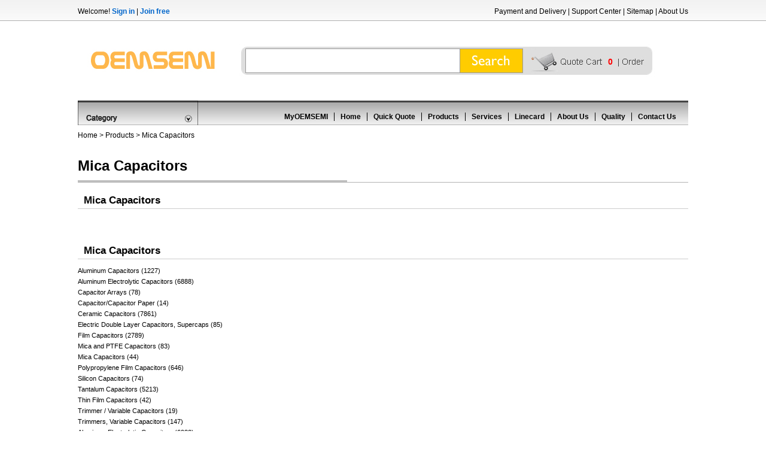

--- FILE ---
content_type: text/html; charset=utf-8
request_url: https://www.oemsemi.com/category/1691/
body_size: 49432
content:

<!DOCTYPE html PUBLIC "-//W3C//DTD XHTML 1.0 Transitional//EN" "http://www.w3.org/TR/xhtml1/DTD/xhtml1-transitional.dtd">
<html xmlns="http://www.w3.org/1999/xhtml">
<head><meta http-equiv="Content-Type" content="text/html; charset=utf-8" /><title>
	MC18FD241J to CM04ED820J03,Mica Capacitors, Page 1
</title><meta id="keywords" name="keywords" content="Mica Capacitors MC18FD241J to CM04ED820J03" /><meta id="descriptions" name="description" content="MC18FD241J CD5CC050D03F to CM04ED820J03.OEMSEM, offer you the best experience of electronic components business." /><link rel="stylesheet" type="text/css" href="/css/detail.css" />
<script language="javascript"  type="text/javascript" src="/javascript/jquery-1.4.1.min.js"></script>
<script type="text/javascript">
    $(document).ready(function () {
        var lr_systembtn = $("#lr_systembtn");
        var lr_menu = $("#lr_menu");
        lr_systembtn.mouseenter(function () {
            t_delay = setTimeout(function () {
                lr_menu.fadeIn("slow");
            }, 50);
        });
        lr_systembtn.mouseleave(function () {
            clearTimeout(t_delay);
            lr_menu.fadeOut("slow");
        });

    });
    function addtocart(partnumber, mfg, value) {
        if ($("#amount" + value).val() == "") {
            alert("Please enter the number of products");
        }
        else {
            $.get("/add.aspx", { partnumber: partnumber, mfg: mfg, amount: $("#amount" + value).val() },
              function (data) {
                  if (data == "success") {
                      alert("Success to Add to Cart");
                      location.reload(true);
                  }
                  else {
                      alert("Failed to Add to Cart");
                  }
              });
        }
    }


    function checkone(RepeaterName, value) {
        var obj = document.getElementById(RepeaterName + "_ctl0" + value + "_checkboxid");
        if (obj.checked == false) {
            obj.checked = true;
        }
        else {
            obj.checked = false;
        }
    }
    function checkall(thisobj) {
        var objs = document.getElementsByTagName("input");
        if (objs.length > 0) {
            for (var i = 0; i < objs.length; i++) {
                if (objs[i].type == "checkbox" && objs[i].id != "SearchCheckBox") {
                    if (thisobj.checked == true) {
                        objs[i].checked = true;
                    }
                    else {
                        objs[i].checked = false;
                    }
                }
            }
        }
    }

    function checkselect() {
        var objs = document.getElementsByTagName("input");
        var isselect = false;
        if (objs.length > 0) {
            for (var i = 0; i < objs.length; i++) {
                if (objs[i].type == "checkbox") {
                    if (objs[i].checked == true) {
                        isselect = true;
                        if (objs[i].value != "on") {
                            document.getElementById("idlist").value += objs[i].value + ",";
                        }
                    }
                }
            }
        }
        if (isselect == false) {
            alert("Please select a product");
            return isselect;
        }
        else {
            return true;
        }
    }

    function checkcancel(obj) {
        if (obj.checked == false) {
            document.getElementById("checkboxall2").checked = false;
        }
    }

    function onSubmit() {
        document.getElementById("idlist").value = "";
        if (checkselect() == true) {
            document.getElementById("form1").action = "/alladdtocar.aspx";
            $("#form1").submit();
        }
    }
</script>
</head>
<body  id="list">
    <form method="post" action="./?aid=1691" id="form1">
<div class="aspNetHidden">
<input type="hidden" name="__VIEWSTATE" id="__VIEWSTATE" value="/[base64]" />
</div>

<div class="aspNetHidden">

	<input type="hidden" name="__VIEWSTATEGENERATOR" id="__VIEWSTATEGENERATOR" value="AB3BDE6C" />
	<input type="hidden" name="__EVENTVALIDATION" id="__EVENTVALIDATION" value="/wEdACl39mi+935Sa5qblokfnBTLlW4QL3pKRODvaF9OckrY0QCvqsUrQK+lXG4roBX0VRN9hxeJWgiT7tw1BAefYH0EuG9VHeekHWXeUgUJ8QeSg/Y71PKnVRCw/tTnS8kLDJ+7bvdRmcqeonid7HZt12iwe7KbP/UOQo/RZcsLJzB0Wt6RJOuJkRvDw9PfugNhBXClRU2vdPXzwGEs66JS2SKvuo10kyiQqQyeIUnefZGdodRs0SSf8q0+SIFWWYh94ZGsiIOrKWuQSXdsR/[base64]/AJf3qGByYybX1w9U0yjPagp+FSDmFTqp8AJHfBUs35yjMqH9fLCs4Dr7+5u3LAD0+cZuPhtEktD44+pX64K1EiFxMNmvXX3l2EoRyaJ2MzI9SVZESwaK8nRWjLP/02Ga9ygWLinxU/NIXiRR2oVfJJp4ohzkLkDKBuoTVUTzBww3vX9tnhTfgLmsoKq1/x3iT3gCs7boDvKeRNcSRk9a8ATPl+z1g7hAN2BX3IgHDrX5gcCA9sijL8sv5kTJQZifSCYKHT0ScoVv1BzwhbUGg4mc4qB41gh2sOVvZEV4F5+aOaOojY5B0UtDT4u/g3rOH12/LLj/TfHHfLvee1PHyyY9OwX8+78lnLYQzfcQy/IKGxJWFQ/fUecpQ2hONb5hyb5/Hm" />
</div>
     
<script type="text/javascript">

  var _gaq = _gaq || [];
  _gaq.push(['_setAccount', 'UA-39284548-1']);
  _gaq.push(['_trackPageview']);

  (function() {
    var ga = document.createElement('script'); ga.type = 'text/javascript'; ga.async = true;
    ga.src = ('https:' == document.location.protocol ? 'https://ssl' : 'http://www') + '.google-analytics.com/ga.js';
    var s = document.getElementsByTagName('script')[0]; s.parentNode.insertBefore(ga, s);
  })();

</script>
<div class="tips">
	<p class="welcome">Welcome! <a rel="nofollow" href="/login.aspx">Sign in</a> | <a rel="nofollow" href="/reg.aspx">Join free</a></p>
	<p class="help"><a href="/payment_and_delivery/" rel="nofollow">Payment and Delivery</a> | <a rel="nofollow" href="/support/">Support Center</a> | <a href="/sitemap/">Sitemap</a> | <a rel="nofollow" href="/aboutus/">About Us</a></p>
</div>
<div class="header">
	<div class="logo" ><a href="/"><img src="/images/logo.jpg" width="249" height="73" border="0" alt="OEMSEMI electronics"  /></a></div>
	<div class="search" >
	<input type="text" name="keyword" id="keyword"  />
	<div class="searchsubmit" id="searchsubmit"></div>
	<a rel="nofollow" href="/cart.aspx"><div class="cart">0</div></a>
	<a rel="nofollow" href="/Order/"><div class="order"></div></a>
	</div>
</div>
<script language="javascript" type="text/javascript">
    $("#searchsubmit").click(function () {
        onsearch();
    });
    $("#keyword").keydown(function (event) {
        if (event.which == 13) {
            onsearch();
            return false;
        }
    });
    function onsearch() {
        if ($("#keyword").val().length > 2) {
            window.open("/Search.aspx?keyword=" + $("#keyword").val(), "_self");
        }
        else {
            alert("Please enter at least three or more letters or numbers");
        }
    }
</script>
<!-- Google tag (gtag.js) -->
<script async src="https://www.googletagmanager.com/gtag/js?id=G-5VZ732YHB6"></script>
<script>
  window.dataLayer = window.dataLayer || [];
  function gtag(){dataLayer.push(arguments);}
  gtag('js', new Date());

  gtag('config', 'G-5VZ732YHB6');
</script>
        
<div class="menu">
	<div class="category">		
		  <div id="lr_systembtn" class="lr_systembtn"><div class="categorytitle"></div>
        <ul id="lr_menu" class="lr_menu">
            <li><a href="/category/1/">Sensors</a></li><li><a href="/category/2/">Interconnects</a></li><li><a href="/category/3/">Passive Components</a></li><li><a href="/category/4/">Displays</a></li><li><a href="/category/5/">Others</a></li><li><a href="/category/6/">Crystals and Oscillators</a></li><li><a href="/category/7/">Relays & I/O Modules</a></li><li><a href="/category/32/">Memory</a></li><li><a href="/category/33/">Power Management ICs</a></li><li><a href="/category/44/">Optical Inspection Equipment</a></li><li><a href="/category/45/">Semiconductors</a></li><li><a href="/category/51/">Power</a></li><li><a href="/category/55/">Circuit Protection</a></li><li><a href="/category/69/">Integrated Circuits (ICs)</a></li>
		 <li style="border-bottom:none"></li>
		 <li></li>
        </ul>
   		 </div>
	</div>
	<div class="nav">
			<ul>
				<li><a rel="nofollow" href="/account.aspx">MyOEMSEMI</a></li>
				<li><a  href="/">Home</a></li>
				<li><a rel="nofollow"  href="/quickquote/">Quick Quote</a></li>
				<li><a href="/products/">Products</a></li>
				<li><a  href="/services/" rel="nofollow">Services</a></li>
				<li><a  href="/linecard/">Linecard</a></li>
				<li><a href="/aboutus/" rel="nofollow">About Us</a></li>
				<li><a rel="nofollow" href="/info.aspx?id=4">Quality</a></li>
				<li style="border:0px;"><a rel="nofollow" href="/info.aspx?id=1">Contact Us</a></li>
			</ul>
	</div>		
</div>
<div class="location"><a href="/">Home</a> &gt; <a href="/products/">Products</a> &gt; <span id="lbLocation"><a href="/category/1691/" >Mica Capacitors</a></span></div>
<div class="main">
	<h1 class="h1long" style="width:450px;" >Mica Capacitors</h1>
	<div class="infocontent">
		
		<h2 class="brandh2">Mica Capacitors</h2>
        <div style="min-height:50px;"></div>
      
		<h2 class="brandh2">Mica Capacitors</h2>
		<ul class="brandlist">
            
              <li><a href="/category/163/">Aluminum Capacitors (1227)</a></li>
               
              <li><a href="/category/164/">Aluminum Electrolytic Capacitors (6888)</a></li>
               
              <li><a href="/category/165/">Capacitor Arrays (78)</a></li>
               
              <li><a href="/category/166/">Capacitor/Capacitor Paper (14)</a></li>
               
              <li><a href="/category/167/">Ceramic Capacitors (7861)</a></li>
               
              <li><a href="/category/168/">Electric Double Layer Capacitors, Supercaps (85)</a></li>
               
              <li><a href="/category/169/">Film Capacitors (2789)</a></li>
               
              <li><a href="/category/170/">Mica and PTFE Capacitors (83)</a></li>
               
              <li><a href="/category/171/">Mica Capacitors (44)</a></li>
               
              <li><a href="/category/172/">Polypropylene Film Capacitors (646)</a></li>
               
              <li><a href="/category/173/">Silicon Capacitors (74)</a></li>
               
              <li><a href="/category/175/">Tantalum Capacitors (5213)</a></li>
               
              <li><a href="/category/176/">Thin Film Capacitors (42)</a></li>
               
              <li><a href="/category/179/">Trimmer / Variable Capacitors (19)</a></li>
               
              <li><a href="/category/180/">Trimmers, Variable Capacitors (147)</a></li>
               
              <li><a href="/category/1684/">Aluminum Electrolytic Capacitors (6930)</a></li>
               
              <li><a href="/category/1685/">Aluminum Organic Polymer Capacitors (322)</a></li>
               
              <li><a href="/category/1686/">Capacitor Hardware (7)</a></li>
               
              <li><a href="/category/1687/">Capacitor Kits (11)</a></li>
               
              <li><a href="/category/1688/">Ceramic Capacitors (16929)</a></li>
               
              <li><a href="/category/1689/">Feed Thru Capacitors (3)</a></li>
               
              <li><a href="/category/1690/">Film Capacitors (4227)</a></li>
               
              <li><a href="/category/1691/">Mica Capacitors (42)</a></li>
               
              <li><a href="/category/1692/">Niobium Oxide Capacitors (1)</a></li>
               
              <li><a href="/category/1693/">Polypropylene Film Capacitors (740)</a></li>
               
              <li><a href="/category/1694/">Silicon Capacitors (165)</a></li>
               
              <li><a href="/category/1695/">Supercapacitors (31)</a></li>
               
              <li><a href="/category/1696/">Tantalum Capacitors (2193)</a></li>
               
              <li><a href="/category/1697/">Trimmer / Variable Capacitors (50)</a></li>
               
		</ul>
        
		<h2 class="brandh2">Mica Capacitors Manufacturer Listing</h2>
		<ul class="brandlist">
            
              <li><a href="/category/1691/brand/270/">Cornell Dubilier (42)</a></li>
               
		</ul>
		<h2 class="brandh2">Mica Capacitors All Product Listing</h2>
        <table  class="brandblock"  width="100%" cellpadding="0" bgcolor="#C7C7C7" cellspacing="1" border="0" >
			<tr bgcolor="#F3F3F3" style="font-weight:bold; line-height:30px;">
                <td><input type="checkbox" onclick="checkall(this)"   id="checkboxall2" /></td>
                 <td>Image</td>
				<td width="120">Part Number</td>
				<td width="100">Manufacturer</td>
				<td width="200">Description</td>
				<td width="100">Lifecycle</td>
				<td width="50">Availability</td>
				<td width="100">Quote</td>
				<td width="50">RoHS</td>
                 <td>Datasheet<input type="hidden" name="idlist" id="idlist" /></td>
			</tr>
            <tr  bgcolor="#FFFFFF">
                <td> <input name="ProductsRepeater$ctl00$checkboxid" type="checkbox" id="ProductsRepeater_checkboxid_0" onclick="checkcancel(this)" class="checkbox" value="273901" /></td>
                <td></td>
				<td><a href="/ic/MC18FD241J/273901.html">MC18FD241J</a></td>
				<td>Cornell Dubilier</td>
				<td  style="word-break:break-all;">Mica Capacitors 240pF 500Volts 5%</td>
				<td>NRND</td>
				<td>In Stock</td>
				<td><input onkeyup="if(isNaN(this.value)){this.value='';}" type="text" name="amount" class="amount"  id="amount0" /> <img src="/images/cart.jpg" align="absmiddle" style="cursor:pointer" onclick="addtocart('MC18FD241J','Cornell Dubilier','0')"  /></td>
				<td></td>
                <td></td>
			</tr><tr bgcolor="#F2F2F2" bgcolor="#FFFFFF">
                <td> <input name="ProductsRepeater$ctl01$checkboxid" type="checkbox" id="ProductsRepeater_checkboxid_1" onclick="checkcancel(this)" class="checkbox" value="274556" /></td>
                <td></td>
				<td><a href="/ic/CD5CC050D03F/274556.html">CD5CC050D03F</a></td>
				<td>Cornell Dubilier</td>
				<td  style="word-break:break-all;">Mica Capacitors 5pF 300V +/-0.5pF</td>
				<td>EOL</td>
				<td>In Stock</td>
				<td><input onkeyup="if(isNaN(this.value)){this.value='';}" type="text" name="amount" class="amount"  id="amount1" /> <img src="/images/cart.jpg" align="absmiddle" style="cursor:pointer" onclick="addtocart('CD5CC050D03F','Cornell Dubilier','1')"  /></td>
				<td><img src="/images/rohs.jpg" /></td>
                <td></td>
			</tr><tr  bgcolor="#FFFFFF">
                <td> <input name="ProductsRepeater$ctl02$checkboxid" type="checkbox" id="ProductsRepeater_checkboxid_2" onclick="checkcancel(this)" class="checkbox" value="274573" /></td>
                <td></td>
				<td><a href="/ic/CD15FD331F03F/274573.html">CD15FD331F03F</a></td>
				<td>Cornell Dubilier</td>
				<td  style="word-break:break-all;">Mica Capacitors 330pF 500V +/-1%</td>
				<td>EOL</td>
				<td>In Stock</td>
				<td><input onkeyup="if(isNaN(this.value)){this.value='';}" type="text" name="amount" class="amount"  id="amount2" /> <img src="/images/cart.jpg" align="absmiddle" style="cursor:pointer" onclick="addtocart('CD15FD331F03F','Cornell Dubilier','2')"  /></td>
				<td><img src="/images/rohs.jpg" /></td>
                <td></td>
			</tr><tr bgcolor="#F2F2F2" bgcolor="#FFFFFF">
                <td> <input name="ProductsRepeater$ctl03$checkboxid" type="checkbox" id="ProductsRepeater_checkboxid_3" onclick="checkcancel(this)" class="checkbox" value="274803" /></td>
                <td></td>
				<td><a href="/ic/CD15FD121J03F/274803.html">CD15FD121J03F</a></td>
				<td>Cornell Dubilier</td>
				<td  style="word-break:break-all;">Mica Capacitors 120pF 500V +/-5%</td>
				<td>EOL</td>
				<td>In Stock</td>
				<td><input onkeyup="if(isNaN(this.value)){this.value='';}" type="text" name="amount" class="amount"  id="amount3" /> <img src="/images/cart.jpg" align="absmiddle" style="cursor:pointer" onclick="addtocart('CD15FD121J03F','Cornell Dubilier','3')"  /></td>
				<td><img src="/images/rohs.jpg" /></td>
                <td></td>
			</tr><tr  bgcolor="#FFFFFF">
                <td> <input name="ProductsRepeater$ctl04$checkboxid" type="checkbox" id="ProductsRepeater_checkboxid_4" onclick="checkcancel(this)" class="checkbox" value="275312" /></td>
                <td></td>
				<td><a href="/ic/CD5FC101J03-F/275312.html">CD5FC101J03-F</a></td>
				<td>Cornell Dubilier</td>
				<td  style="word-break:break-all;">Mica Capacitors 100pF 300V +/-5%</td>
				<td>EOL</td>
				<td>In Stock</td>
				<td><input onkeyup="if(isNaN(this.value)){this.value='';}" type="text" name="amount" class="amount"  id="amount4" /> <img src="/images/cart.jpg" align="absmiddle" style="cursor:pointer" onclick="addtocart('CD5FC101J03-F','Cornell Dubilier','4')"  /></td>
				<td><img src="/images/rohs.jpg" /></td>
                <td></td>
			</tr><tr bgcolor="#F2F2F2" bgcolor="#FFFFFF">
                <td> <input name="ProductsRepeater$ctl05$checkboxid" type="checkbox" id="ProductsRepeater_checkboxid_5" onclick="checkcancel(this)" class="checkbox" value="278606" /></td>
                <td></td>
				<td><a href="/ic/CD16FD102JO3/278606.html">CD16FD102JO3</a></td>
				<td>Cornell Dubilier</td>
				<td  style="word-break:break-all;">Mica Capacitors 500V 1000pF</td>
				<td>NRND</td>
				<td>In Stock</td>
				<td><input onkeyup="if(isNaN(this.value)){this.value='';}" type="text" name="amount" class="amount"  id="amount5" /> <img src="/images/cart.jpg" align="absmiddle" style="cursor:pointer" onclick="addtocart('CD16FD102JO3','Cornell Dubilier','5')"  /></td>
				<td><img src="/images/rohs.jpg" /></td>
                <td></td>
			</tr><tr  bgcolor="#FFFFFF">
                <td> <input name="ProductsRepeater$ctl06$checkboxid" type="checkbox" id="ProductsRepeater_checkboxid_6" onclick="checkcancel(this)" class="checkbox" value="278613" /></td>
                <td></td>
				<td><a href="/ic/CD4ED220JO3/278613.html">CD4ED220JO3</a></td>
				<td>Cornell Dubilier</td>
				<td  style="word-break:break-all;">Mica Capacitors HIGH FREQ 500V 22pf</td>
				<td>NRND</td>
				<td>In Stock</td>
				<td><input onkeyup="if(isNaN(this.value)){this.value='';}" type="text" name="amount" class="amount"  id="amount6" /> <img src="/images/cart.jpg" align="absmiddle" style="cursor:pointer" onclick="addtocart('CD4ED220JO3','Cornell Dubilier','6')"  /></td>
				<td><img src="/images/rohs.jpg" /></td>
                <td></td>
			</tr><tr bgcolor="#F2F2F2" bgcolor="#FFFFFF">
                <td> <input name="ProductsRepeater$ctl07$checkboxid" type="checkbox" id="ProductsRepeater_checkboxid_7" onclick="checkcancel(this)" class="checkbox" value="278633" /></td>
                <td></td>
				<td><a href="/ic/CDV19CF100JO3/278633.html">CDV19CF100JO3</a></td>
				<td>Cornell Dubilier</td>
				<td  style="word-break:break-all;">Mica Capacitors MICA 10PF1000V J</td>
				<td>NRND</td>
				<td>In Stock</td>
				<td><input onkeyup="if(isNaN(this.value)){this.value='';}" type="text" name="amount" class="amount"  id="amount7" /> <img src="/images/cart.jpg" align="absmiddle" style="cursor:pointer" onclick="addtocart('CDV19CF100JO3','Cornell Dubilier','7')"  /></td>
				<td><img src="/images/rohs.jpg" /></td>
                <td></td>
			</tr><tr  bgcolor="#FFFFFF">
                <td> <input name="ProductsRepeater$ctl08$checkboxid" type="checkbox" id="ProductsRepeater_checkboxid_8" onclick="checkcancel(this)" class="checkbox" value="278641" /></td>
                <td></td>
				<td><a href="/ic/MC12CD030D/278641.html">MC12CD030D</a></td>
				<td>Cornell Dubilier</td>
				<td  style="word-break:break-all;">Mica Capacitors 3pF 500Volts .5pF</td>
				<td>NRND</td>
				<td>In Stock</td>
				<td><input onkeyup="if(isNaN(this.value)){this.value='';}" type="text" name="amount" class="amount"  id="amount8" /> <img src="/images/cart.jpg" align="absmiddle" style="cursor:pointer" onclick="addtocart('MC12CD030D','Cornell Dubilier','8')"  /></td>
				<td><img src="/images/rohs.jpg" /></td>
                <td></td>
			</tr><tr bgcolor="#F2F2F2" bgcolor="#FFFFFF">
                <td> <input name="ProductsRepeater$ctl09$checkboxid" type="checkbox" id="ProductsRepeater_checkboxid_9" onclick="checkcancel(this)" class="checkbox" value="278654" /></td>
                <td></td>
				<td><a href="/ic/CD18FD681JO3/278654.html">CD18FD681JO3</a></td>
				<td>Cornell Dubilier</td>
				<td  style="word-break:break-all;">Mica Capacitors 500V 680PF .344 LS</td>
				<td>NRND</td>
				<td>In Stock</td>
				<td><input onkeyup="if(isNaN(this.value)){this.value='';}" type="text" name="amount" class="amount"  id="amount9" /> <img src="/images/cart.jpg" align="absmiddle" style="cursor:pointer" onclick="addtocart('CD18FD681JO3','Cornell Dubilier','9')"  /></td>
				<td><img src="/images/rohs.jpg" /></td>
                <td></td>
			</tr><tr  bgcolor="#FFFFFF">
                <td> <input name="ProductsRepeater$ctl10$checkboxid" type="checkbox" id="ProductsRepeater_checkboxid_10" onclick="checkcancel(this)" class="checkbox" value="278659" /></td>
                <td></td>
				<td><a href="/ic/CD17FA152JO3/278659.html">CD17FA152JO3</a></td>
				<td>Cornell Dubilier</td>
				<td  style="word-break:break-all;">Mica Capacitors 1500pF 100V 5%</td>
				<td>NRND</td>
				<td>In Stock</td>
				<td><input onkeyup="if(isNaN(this.value)){this.value='';}" type="text" name="amount" class="amount"  id="amount10" /> <img src="/images/cart.jpg" align="absmiddle" style="cursor:pointer" onclick="addtocart('CD17FA152JO3','Cornell Dubilier','10')"  /></td>
				<td><img src="/images/rohs.jpg" /></td>
                <td></td>
			</tr><tr bgcolor="#F2F2F2" bgcolor="#FFFFFF">
                <td> <input name="ProductsRepeater$ctl11$checkboxid" type="checkbox" id="ProductsRepeater_checkboxid_11" onclick="checkcancel(this)" class="checkbox" value="278668" /></td>
                <td></td>
				<td><a href="/ic/CD4FA152JO3/278668.html">CD4FA152JO3</a></td>
				<td>Cornell Dubilier</td>
				<td  style="word-break:break-all;">Mica Capacitors MICA 100V 1500PF</td>
				<td>NRND</td>
				<td>In Stock</td>
				<td><input onkeyup="if(isNaN(this.value)){this.value='';}" type="text" name="amount" class="amount"  id="amount11" /> <img src="/images/cart.jpg" align="absmiddle" style="cursor:pointer" onclick="addtocart('CD4FA152JO3','Cornell Dubilier','11')"  /></td>
				<td><img src="/images/rohs.jpg" /></td>
                <td></td>
			</tr><tr  bgcolor="#FFFFFF">
                <td> <input name="ProductsRepeater$ctl12$checkboxid" type="checkbox" id="ProductsRepeater_checkboxid_12" onclick="checkcancel(this)" class="checkbox" value="278699" /></td>
                <td></td>
				<td><a href="/ic/CD16FD101JO3/278699.html">CD16FD101JO3</a></td>
				<td>Cornell Dubilier</td>
				<td  style="word-break:break-all;">Mica Capacitors 500V 100pF</td>
				<td>NRND</td>
				<td>In Stock</td>
				<td><input onkeyup="if(isNaN(this.value)){this.value='';}" type="text" name="amount" class="amount"  id="amount12" /> <img src="/images/cart.jpg" align="absmiddle" style="cursor:pointer" onclick="addtocart('CD16FD101JO3','Cornell Dubilier','12')"  /></td>
				<td><img src="/images/rohs.jpg" /></td>
                <td></td>
			</tr><tr bgcolor="#F2F2F2" bgcolor="#FFFFFF">
                <td> <input name="ProductsRepeater$ctl13$checkboxid" type="checkbox" id="ProductsRepeater_checkboxid_13" onclick="checkcancel(this)" class="checkbox" value="278731" /></td>
                <td></td>
				<td><a href="/ic/CD17CD150JO3/278731.html">CD17CD150JO3</a></td>
				<td>Cornell Dubilier</td>
				<td  style="word-break:break-all;">Mica Capacitors 15pF 500V 5%</td>
				<td>NRND</td>
				<td>In Stock</td>
				<td><input onkeyup="if(isNaN(this.value)){this.value='';}" type="text" name="amount" class="amount"  id="amount13" /> <img src="/images/cart.jpg" align="absmiddle" style="cursor:pointer" onclick="addtocart('CD17CD150JO3','Cornell Dubilier','13')"  /></td>
				<td><img src="/images/rohs.jpg" /></td>
                <td></td>
			</tr><tr  bgcolor="#FFFFFF">
                <td> <input name="ProductsRepeater$ctl14$checkboxid" type="checkbox" id="ProductsRepeater_checkboxid_14" onclick="checkcancel(this)" class="checkbox" value="278735" /></td>
                <td></td>
				<td><a href="/ic/MC18FA561J/278735.html">MC18FA561J</a></td>
				<td>Cornell Dubilier</td>
				<td  style="word-break:break-all;">Mica Capacitors 1812 560pf SMD 100V</td>
				<td>NRND</td>
				<td>In Stock</td>
				<td><input onkeyup="if(isNaN(this.value)){this.value='';}" type="text" name="amount" class="amount"  id="amount14" /> <img src="/images/cart.jpg" align="absmiddle" style="cursor:pointer" onclick="addtocart('MC18FA561J','Cornell Dubilier','14')"  /></td>
				<td><img src="/images/rohs.jpg" /></td>
                <td></td>
			</tr><tr bgcolor="#F2F2F2" bgcolor="#FFFFFF">
                <td> <input name="ProductsRepeater$ctl15$checkboxid" type="checkbox" id="ProductsRepeater_checkboxid_15" onclick="checkcancel(this)" class="checkbox" value="278748" /></td>
                <td></td>
				<td><a href="/ic/CD17FA122JO3/278748.html">CD17FA122JO3</a></td>
				<td>Cornell Dubilier</td>
				<td  style="word-break:break-all;">Mica Capacitors 1200pF 100V 5%</td>
				<td>NRND</td>
				<td>In Stock</td>
				<td><input onkeyup="if(isNaN(this.value)){this.value='';}" type="text" name="amount" class="amount"  id="amount15" /> <img src="/images/cart.jpg" align="absmiddle" style="cursor:pointer" onclick="addtocart('CD17FA122JO3','Cornell Dubilier','15')"  /></td>
				<td><img src="/images/rohs.jpg" /></td>
                <td></td>
			</tr><tr  bgcolor="#FFFFFF">
                <td> <input name="ProductsRepeater$ctl16$checkboxid" type="checkbox" id="ProductsRepeater_checkboxid_16" onclick="checkcancel(this)" class="checkbox" value="278758" /></td>
                <td></td>
				<td><a href="/ic/MC22FF821J/278758.html">MC22FF821J</a></td>
				<td>Cornell Dubilier</td>
				<td  style="word-break:break-all;">Mica Capacitors 1000V 820pF 2220</td>
				<td>NRND</td>
				<td>In Stock</td>
				<td><input onkeyup="if(isNaN(this.value)){this.value='';}" type="text" name="amount" class="amount"  id="amount16" /> <img src="/images/cart.jpg" align="absmiddle" style="cursor:pointer" onclick="addtocart('MC22FF821J','Cornell Dubilier','16')"  /></td>
				<td><img src="/images/rohs.jpg" /></td>
                <td></td>
			</tr><tr bgcolor="#F2F2F2" bgcolor="#FFFFFF">
                <td> <input name="ProductsRepeater$ctl17$checkboxid" type="checkbox" id="ProductsRepeater_checkboxid_17" onclick="checkcancel(this)" class="checkbox" value="278766" /></td>
                <td></td>
				<td><a href="/ic/CD17FA102JO3/278766.html">CD17FA102JO3</a></td>
				<td>Cornell Dubilier</td>
				<td  style="word-break:break-all;">Mica Capacitors 1000pF 100V 5%</td>
				<td>NRND</td>
				<td>In Stock</td>
				<td><input onkeyup="if(isNaN(this.value)){this.value='';}" type="text" name="amount" class="amount"  id="amount17" /> <img src="/images/cart.jpg" align="absmiddle" style="cursor:pointer" onclick="addtocart('CD17FA102JO3','Cornell Dubilier','17')"  /></td>
				<td><img src="/images/rohs.jpg" /></td>
                <td></td>
			</tr><tr  bgcolor="#FFFFFF">
                <td> <input name="ProductsRepeater$ctl18$checkboxid" type="checkbox" id="ProductsRepeater_checkboxid_18" onclick="checkcancel(this)" class="checkbox" value="278788" /></td>
                <td></td>
				<td><a href="/ic/MC08FA330J/278788.html">MC08FA330J</a></td>
				<td>Cornell Dubilier</td>
				<td  style="word-break:break-all;">Mica Capacitors 33PF 100V 5%</td>
				<td>NRND</td>
				<td>In Stock</td>
				<td><input onkeyup="if(isNaN(this.value)){this.value='';}" type="text" name="amount" class="amount"  id="amount18" /> <img src="/images/cart.jpg" align="absmiddle" style="cursor:pointer" onclick="addtocart('MC08FA330J','Cornell Dubilier','18')"  /></td>
				<td><img src="/images/rohs.jpg" /></td>
                <td></td>
			</tr><tr bgcolor="#F2F2F2" bgcolor="#FFFFFF">
                <td> <input name="ProductsRepeater$ctl19$checkboxid" type="checkbox" id="ProductsRepeater_checkboxid_19" onclick="checkcancel(this)" class="checkbox" value="287824" /></td>
                <td></td>
				<td><a href="/ic/CD15ED220J03/287824.html">CD15ED220J03</a></td>
				<td>Cornell Dubilier</td>
				<td  style="word-break:break-all;">Mica Capacitors 22PF 500V 5%</td>
				<td>Obsolete</td>
				<td>In Stock</td>
				<td><input onkeyup="if(isNaN(this.value)){this.value='';}" type="text" name="amount" class="amount"  id="amount19" /> <img src="/images/cart.jpg" align="absmiddle" style="cursor:pointer" onclick="addtocart('CD15ED220J03','Cornell Dubilier','19')"  /></td>
				<td><img src="/images/rohs.jpg" /></td>
                <td></td>
			</tr><tr  bgcolor="#FFFFFF">
                <td> <input name="ProductsRepeater$ctl20$checkboxid" type="checkbox" id="ProductsRepeater_checkboxid_20" onclick="checkcancel(this)" class="checkbox" value="288185" /></td>
                <td></td>
				<td><a href="/ic/MC22FA152J/288185.html">MC22FA152J</a></td>
				<td>Cornell Dubilier</td>
				<td  style="word-break:break-all;">Mica Capacitors 1500pF 100V 5%</td>
				<td>Obsolete</td>
				<td>In Stock</td>
				<td><input onkeyup="if(isNaN(this.value)){this.value='';}" type="text" name="amount" class="amount"  id="amount20" /> <img src="/images/cart.jpg" align="absmiddle" style="cursor:pointer" onclick="addtocart('MC22FA152J','Cornell Dubilier','20')"  /></td>
				<td><img src="/images/rohs.jpg" /></td>
                <td></td>
			</tr><tr bgcolor="#F2F2F2" bgcolor="#FFFFFF">
                <td> <input name="ProductsRepeater$ctl21$checkboxid" type="checkbox" id="ProductsRepeater_checkboxid_21" onclick="checkcancel(this)" class="checkbox" value="288889" /></td>
                <td></td>
				<td><a href="/ic/CD15FD251J03F/288889.html">CD15FD251J03F</a></td>
				<td>Cornell Dubilier</td>
				<td  style="word-break:break-all;">Mica Capacitors 250pF 500V +/-5%</td>
				<td>Obsolete</td>
				<td>In Stock</td>
				<td><input onkeyup="if(isNaN(this.value)){this.value='';}" type="text" name="amount" class="amount"  id="amount21" /> <img src="/images/cart.jpg" align="absmiddle" style="cursor:pointer" onclick="addtocart('CD15FD251J03F','Cornell Dubilier','21')"  /></td>
				<td><img src="/images/rohs.jpg" /></td>
                <td></td>
			</tr><tr  bgcolor="#FFFFFF">
                <td> <input name="ProductsRepeater$ctl22$checkboxid" type="checkbox" id="ProductsRepeater_checkboxid_22" onclick="checkcancel(this)" class="checkbox" value="289062" /></td>
                <td></td>
				<td><a href="/ic/CD5CC010D03F/289062.html">CD5CC010D03F</a></td>
				<td>Cornell Dubilier</td>
				<td  style="word-break:break-all;">Mica Capacitors 1pF 300V +/-0.5pF</td>
				<td>Obsolete</td>
				<td>In Stock</td>
				<td><input onkeyup="if(isNaN(this.value)){this.value='';}" type="text" name="amount" class="amount"  id="amount22" /> <img src="/images/cart.jpg" align="absmiddle" style="cursor:pointer" onclick="addtocart('CD5CC010D03F','Cornell Dubilier','22')"  /></td>
				<td><img src="/images/rohs.jpg" /></td>
                <td></td>
			</tr><tr bgcolor="#F2F2F2" bgcolor="#FFFFFF">
                <td> <input name="ProductsRepeater$ctl23$checkboxid" type="checkbox" id="ProductsRepeater_checkboxid_23" onclick="checkcancel(this)" class="checkbox" value="295348" /></td>
                <td></td>
				<td><a href="/ic/CD42FA913G03/295348.html">CD42FA913G03</a></td>
				<td>Cornell Dubilier</td>
				<td  style="word-break:break-all;">Mica Capacitors .091UF 100V 2%</td>
				<td>Obsolete</td>
				<td>In Stock</td>
				<td><input onkeyup="if(isNaN(this.value)){this.value='';}" type="text" name="amount" class="amount"  id="amount23" /> <img src="/images/cart.jpg" align="absmiddle" style="cursor:pointer" onclick="addtocart('CD42FA913G03','Cornell Dubilier','23')"  /></td>
				<td></td>
                <td></td>
			</tr><tr  bgcolor="#FFFFFF">
                <td> <input name="ProductsRepeater$ctl24$checkboxid" type="checkbox" id="ProductsRepeater_checkboxid_24" onclick="checkcancel(this)" class="checkbox" value="295723" /></td>
                <td></td>
				<td><a href="/ic/CD10ED470J03F/295723.html">CD10ED470J03F</a></td>
				<td>Cornell Dubilier</td>
				<td  style="word-break:break-all;">Mica Capacitors 47pF 500V +/-5%</td>
				<td>Obsolete</td>
				<td>In Stock</td>
				<td><input onkeyup="if(isNaN(this.value)){this.value='';}" type="text" name="amount" class="amount"  id="amount24" /> <img src="/images/cart.jpg" align="absmiddle" style="cursor:pointer" onclick="addtocart('CD10ED470J03F','Cornell Dubilier','24')"  /></td>
				<td><img src="/images/rohs.jpg" /></td>
                <td></td>
			</tr><tr bgcolor="#F2F2F2" bgcolor="#FFFFFF">
                <td> <input name="ProductsRepeater$ctl25$checkboxid" type="checkbox" id="ProductsRepeater_checkboxid_25" onclick="checkcancel(this)" class="checkbox" value="295790" /></td>
                <td></td>
				<td><a href="/ic/CD5EC270J03F/295790.html">CD5EC270J03F</a></td>
				<td>Cornell Dubilier</td>
				<td  style="word-break:break-all;">Mica Capacitors 27pF 300V +/- 5%</td>
				<td>Obsolete</td>
				<td>In Stock</td>
				<td><input onkeyup="if(isNaN(this.value)){this.value='';}" type="text" name="amount" class="amount"  id="amount25" /> <img src="/images/cart.jpg" align="absmiddle" style="cursor:pointer" onclick="addtocart('CD5EC270J03F','Cornell Dubilier','25')"  /></td>
				<td><img src="/images/rohs.jpg" /></td>
                <td></td>
			</tr><tr  bgcolor="#FFFFFF">
                <td> <input name="ProductsRepeater$ctl26$checkboxid" type="checkbox" id="ProductsRepeater_checkboxid_26" onclick="checkcancel(this)" class="checkbox" value="295898" /></td>
                <td></td>
				<td><a href="/ic/CD10CD020D03/295898.html">CD10CD020D03</a></td>
				<td>Cornell Dubilier</td>
				<td  style="word-break:break-all;">Mica Capacitors 2.0pF 500V .5PF</td>
				<td>Obsolete</td>
				<td>In Stock</td>
				<td><input onkeyup="if(isNaN(this.value)){this.value='';}" type="text" name="amount" class="amount"  id="amount26" /> <img src="/images/cart.jpg" align="absmiddle" style="cursor:pointer" onclick="addtocart('CD10CD020D03','Cornell Dubilier','26')"  /></td>
				<td></td>
                <td></td>
			</tr><tr bgcolor="#F2F2F2" bgcolor="#FFFFFF">
                <td> <input name="ProductsRepeater$ctl27$checkboxid" type="checkbox" id="ProductsRepeater_checkboxid_27" onclick="checkcancel(this)" class="checkbox" value="295935" /></td>
                <td></td>
				<td><a href="/ic/CD19FD681J03/295935.html">CD19FD681J03</a></td>
				<td>Cornell Dubilier</td>
				<td  style="word-break:break-all;">Mica Capacitors 680PF 500V 5%</td>
				<td>Obsolete</td>
				<td>In Stock</td>
				<td><input onkeyup="if(isNaN(this.value)){this.value='';}" type="text" name="amount" class="amount"  id="amount27" /> <img src="/images/cart.jpg" align="absmiddle" style="cursor:pointer" onclick="addtocart('CD19FD681J03','Cornell Dubilier','27')"  /></td>
				<td></td>
                <td></td>
			</tr><tr  bgcolor="#FFFFFF">
                <td> <input name="ProductsRepeater$ctl28$checkboxid" type="checkbox" id="ProductsRepeater_checkboxid_28" onclick="checkcancel(this)" class="checkbox" value="295950" /></td>
                <td></td>
				<td><a href="/ic/CD15FA102J03/295950.html">CD15FA102J03</a></td>
				<td>Cornell Dubilier</td>
				<td  style="word-break:break-all;">Mica Capacitors 1000PF 100V 5%</td>
				<td>Obsolete</td>
				<td>In Stock</td>
				<td><input onkeyup="if(isNaN(this.value)){this.value='';}" type="text" name="amount" class="amount"  id="amount28" /> <img src="/images/cart.jpg" align="absmiddle" style="cursor:pointer" onclick="addtocart('CD15FA102J03','Cornell Dubilier','28')"  /></td>
				<td></td>
                <td></td>
			</tr><tr bgcolor="#F2F2F2" bgcolor="#FFFFFF">
                <td> <input name="ProductsRepeater$ctl29$checkboxid" type="checkbox" id="ProductsRepeater_checkboxid_29" onclick="checkcancel(this)" class="checkbox" value="295962" /></td>
                <td></td>
				<td><a href="/ic/CM05FD101J03/295962.html">CM05FD101J03</a></td>
				<td>Cornell Dubilier</td>
				<td  style="word-break:break-all;">Mica Capacitors 100PF 500V 5%</td>
				<td>Obsolete</td>
				<td>In Stock</td>
				<td><input onkeyup="if(isNaN(this.value)){this.value='';}" type="text" name="amount" class="amount"  id="amount29" /> <img src="/images/cart.jpg" align="absmiddle" style="cursor:pointer" onclick="addtocart('CM05FD101J03','Cornell Dubilier','29')"  /></td>
				<td></td>
                <td></td>
			</tr><tr  bgcolor="#FFFFFF">
                <td> <input name="ProductsRepeater$ctl30$checkboxid" type="checkbox" id="ProductsRepeater_checkboxid_30" onclick="checkcancel(this)" class="checkbox" value="298264" /></td>
                <td></td>
				<td><a href="/ic/MIN02-001CC200J/298264.html">MIN02-001CC200J</a></td>
				<td>Cornell Dubilier</td>
				<td  style="word-break:break-all;">Mica Capacitors</td>
				<td>Obsolete</td>
				<td>In Stock</td>
				<td><input onkeyup="if(isNaN(this.value)){this.value='';}" type="text" name="amount" class="amount"  id="amount30" /> <img src="/images/cart.jpg" align="absmiddle" style="cursor:pointer" onclick="addtocart('MIN02-001CC200J','Cornell Dubilier','30')"  /></td>
				<td><img src="/images/rohs.jpg" /></td>
                <td></td>
			</tr><tr bgcolor="#F2F2F2" bgcolor="#FFFFFF">
                <td> <input name="ProductsRepeater$ctl31$checkboxid" type="checkbox" id="ProductsRepeater_checkboxid_31" onclick="checkcancel(this)" class="checkbox" value="298428" /></td>
                <td></td>
				<td><a href="/ic/CD19FD182J03F/298428.html">CD19FD182J03F</a></td>
				<td>Cornell Dubilier</td>
				<td  style="word-break:break-all;">Mica Capacitors 1800pF 500V +/-5%</td>
				<td>Obsolete</td>
				<td>In Stock</td>
				<td><input onkeyup="if(isNaN(this.value)){this.value='';}" type="text" name="amount" class="amount"  id="amount31" /> <img src="/images/cart.jpg" align="absmiddle" style="cursor:pointer" onclick="addtocart('CD19FD182J03F','Cornell Dubilier','31')"  /></td>
				<td><img src="/images/rohs.jpg" /></td>
                <td></td>
			</tr><tr  bgcolor="#FFFFFF">
                <td> <input name="ProductsRepeater$ctl32$checkboxid" type="checkbox" id="ProductsRepeater_checkboxid_32" onclick="checkcancel(this)" class="checkbox" value="310145" /></td>
                <td></td>
				<td><a href="/ic/CMC100J/310145.html">CMC100J</a></td>
				<td>Cornell Dubilier</td>
				<td  style="word-break:break-all;">Mica Capacitors .25LS 10PF 500V 5%</td>
				<td>Obsolete</td>
				<td>In Stock</td>
				<td><input onkeyup="if(isNaN(this.value)){this.value='';}" type="text" name="amount" class="amount"  id="amount32" /> <img src="/images/cart.jpg" align="absmiddle" style="cursor:pointer" onclick="addtocart('CMC100J','Cornell Dubilier','32')"  /></td>
				<td></td>
                <td></td>
			</tr><tr bgcolor="#F2F2F2" bgcolor="#FFFFFF">
                <td> <input name="ProductsRepeater$ctl33$checkboxid" type="checkbox" id="ProductsRepeater_checkboxid_33" onclick="checkcancel(this)" class="checkbox" value="312838" /></td>
                <td></td>
				<td><a href="/ic/CD19FD751J03/312838.html">CD19FD751J03</a></td>
				<td>Cornell Dubilier</td>
				<td  style="word-break:break-all;">Mica Capacitors 750pF 500V 5%</td>
				<td>Obsolete</td>
				<td>In Stock</td>
				<td><input onkeyup="if(isNaN(this.value)){this.value='';}" type="text" name="amount" class="amount"  id="amount33" /> <img src="/images/cart.jpg" align="absmiddle" style="cursor:pointer" onclick="addtocart('CD19FD751J03','Cornell Dubilier','33')"  /></td>
				<td></td>
                <td></td>
			</tr><tr  bgcolor="#FFFFFF">
                <td> <input name="ProductsRepeater$ctl34$checkboxid" type="checkbox" id="ProductsRepeater_checkboxid_34" onclick="checkcancel(this)" class="checkbox" value="313562" /></td>
                <td></td>
				<td><a href="/ic/MC12CD070D/313562.html">MC12CD070D</a></td>
				<td>Cornell Dubilier</td>
				<td  style="word-break:break-all;">Mica Capacitors 7pF 500Volts .5pF</td>
				<td>Obsolete</td>
				<td>In Stock</td>
				<td><input onkeyup="if(isNaN(this.value)){this.value='';}" type="text" name="amount" class="amount"  id="amount34" /> <img src="/images/cart.jpg" align="absmiddle" style="cursor:pointer" onclick="addtocart('MC12CD070D','Cornell Dubilier','34')"  /></td>
				<td><img src="/images/rohs.jpg" /></td>
                <td></td>
			</tr><tr bgcolor="#F2F2F2" bgcolor="#FFFFFF">
                <td> <input name="ProductsRepeater$ctl35$checkboxid" type="checkbox" id="ProductsRepeater_checkboxid_35" onclick="checkcancel(this)" class="checkbox" value="313810" /></td>
                <td></td>
				<td><a href="/ic/KVX20S252K0T001/313810.html">KVX20S252K0T001</a></td>
				<td>Cornell Dubilier</td>
				<td  style="word-break:break-all;">Mica Capacitors</td>
				<td>Obsolete</td>
				<td>In Stock</td>
				<td><input onkeyup="if(isNaN(this.value)){this.value='';}" type="text" name="amount" class="amount"  id="amount35" /> <img src="/images/cart.jpg" align="absmiddle" style="cursor:pointer" onclick="addtocart('KVX20S252K0T001','Cornell Dubilier','35')"  /></td>
				<td></td>
                <td></td>
			</tr><tr  bgcolor="#FFFFFF">
                <td> <input name="ProductsRepeater$ctl36$checkboxid" type="checkbox" id="ProductsRepeater_checkboxid_36" onclick="checkcancel(this)" class="checkbox" value="314175" /></td>
                <td></td>
				<td><a href="/ic/MIN02-001EC151K/314175.html">MIN02-001EC151K</a></td>
				<td>Cornell Dubilier</td>
				<td  style="word-break:break-all;">Mica Capacitors 150PF 10%</td>
				<td>Obsolete</td>
				<td>In Stock</td>
				<td><input onkeyup="if(isNaN(this.value)){this.value='';}" type="text" name="amount" class="amount"  id="amount36" /> <img src="/images/cart.jpg" align="absmiddle" style="cursor:pointer" onclick="addtocart('MIN02-001EC151K','Cornell Dubilier','36')"  /></td>
				<td></td>
                <td></td>
			</tr><tr bgcolor="#F2F2F2" bgcolor="#FFFFFF">
                <td> <input name="ProductsRepeater$ctl37$checkboxid" type="checkbox" id="ProductsRepeater_checkboxid_37" onclick="checkcancel(this)" class="checkbox" value="315368" /></td>
                <td></td>
				<td><a href="/ic/CD15CD120DO3/315368.html">CD15CD120DO3</a></td>
				<td>Cornell Dubilier</td>
				<td  style="word-break:break-all;">Mica Capacitors 12pF 500V .5pF</td>
				<td>Obsolete</td>
				<td>In Stock</td>
				<td><input onkeyup="if(isNaN(this.value)){this.value='';}" type="text" name="amount" class="amount"  id="amount37" /> <img src="/images/cart.jpg" align="absmiddle" style="cursor:pointer" onclick="addtocart('CD15CD120DO3','Cornell Dubilier','37')"  /></td>
				<td></td>
                <td></td>
			</tr><tr  bgcolor="#FFFFFF">
                <td> <input name="ProductsRepeater$ctl38$checkboxid" type="checkbox" id="ProductsRepeater_checkboxid_38" onclick="checkcancel(this)" class="checkbox" value="315502" /></td>
                <td></td>
				<td><a href="/ic/MC12FA750J/315502.html">MC12FA750J</a></td>
				<td>Cornell Dubilier</td>
				<td  style="word-break:break-all;">Mica Capacitors 75pF 100Volts 5% CHIP BROWN 1210</td>
				<td>Obsolete</td>
				<td>In Stock</td>
				<td><input onkeyup="if(isNaN(this.value)){this.value='';}" type="text" name="amount" class="amount"  id="amount38" /> <img src="/images/cart.jpg" align="absmiddle" style="cursor:pointer" onclick="addtocart('MC12FA750J','Cornell Dubilier','38')"  /></td>
				<td><img src="/images/rohs.jpg" /></td>
                <td></td>
			</tr><tr bgcolor="#F2F2F2" bgcolor="#FFFFFF">
                <td> <input name="ProductsRepeater$ctl39$checkboxid" type="checkbox" id="ProductsRepeater_checkboxid_39" onclick="checkcancel(this)" class="checkbox" value="318040" /></td>
                <td></td>
				<td><a href="/ic/CM04ED820J03/318040.html">CM04ED820J03</a></td>
				<td>Cornell Dubilier</td>
				<td  style="word-break:break-all;">Mica Capacitors 100pF 500V 5%</td>
				<td>Obsolete</td>
				<td>In Stock</td>
				<td><input onkeyup="if(isNaN(this.value)){this.value='';}" type="text" name="amount" class="amount"  id="amount39" /> <img src="/images/cart.jpg" align="absmiddle" style="cursor:pointer" onclick="addtocart('CM04ED820J03','Cornell Dubilier','39')"  /></td>
				<td></td>
                <td></td>
			</tr>
		</table>
        <br />
        <table><tr><td  width="20%" align="center">
        <img src="/images/quoteselect.jpg" style="cursor:pointer" onclick="onSubmit()" /></td><td width="80%"><span id="PageControl1"><table width="819" border="0" cellspacing="0" cellpadding="0"><tr><td>&nbsp;</td></tr><tr><td><table border="0" align="center" cellpadding="0" cellspacing="0"><tr><td  > <a href="/category/1691/">1</a> </td></tr></table></td></tr></table></span></td></tr></table>
	</div>
</div>

<div class="footer">
	<div  class="columns">
		<ul>
			<li><a rel="nofollow" href="/info.aspx?id=16">Terms &amp; Conditions</a></li>
			<li><a rel="nofollow" href="/info.aspx?id=5">Privacy</a></li>
			<li><a rel="nofollow" href="/info.aspx?id=17">Security</a></li>
			<li><a rel="nofollow" href="/info.aspx?id=18">Shipping Info</a></li>
			<li><a rel="nofollow" href="/info.aspx?id=19">Legal</a></li>
		</ul>
		<ul>
			<li><a rel="nofollow" href="/aboutus/">About Us</a></li>
			<li><a rel="nofollow" href="/info.aspx?id=20">OEMSemi History</a></li>
			<li><a rel="nofollow" href="/newslist/">Press Room</a></li>
			<li><a rel="nofollow" href="/info.aspx?id=6">Careers</a></li>
			<li><a rel="nofollow" href="/info.aspx?id=4">Quality</a></li>
		</ul>
		<ul>
			<li><a rel="nofollow" href="/info.aspx?id=22">Customer Service</a></li>
			<li><a rel="nofollow" href="/info.aspx?id=1">Contact Us</a></li>
			<li><a rel="nofollow" href="/support/">Teck Support</a></li>
			<li><a rel="nofollow" href="/services/">Services</a></li>
			<li><a rel="nofollow" href="/info.aspx?id=23">Returns</a></li>
		</ul>
		<ul>
			<li><a rel="nofollow" href="/info.aspx?id=24">Order Status</a></li>
			<li><a rel="nofollow" href="/Inventory.aspx">Excess Inventory</a></li>
			<li><a rel="nofollow" href="/linecard/">Supplier Line Card</a></li>
			<li><a href="/sitemap/">Site Map</a></li>
			<li><a href="/link/">Friend Link</a></li>
		</ul>
	</div>
	<div class="copyright">@copy OEMSEMI Electronics,Inc.2012.All rights reserved.</div>
</div>
    </form>
</body>
</html>
